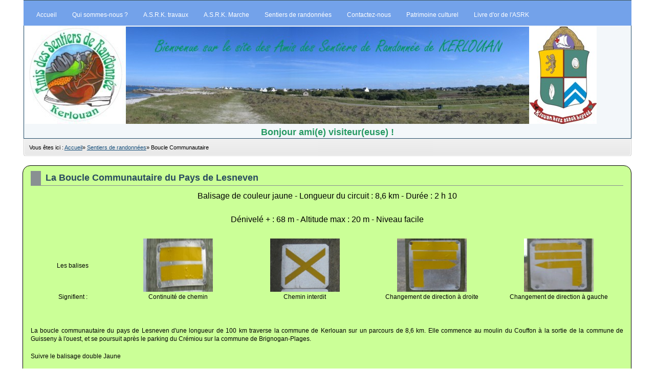

--- FILE ---
content_type: text/html; charset=utf-8
request_url: http://www.randokerlouan.fr/randokerlouan/sentiers-de-randonnees/boucle-communautaire.html
body_size: 6146
content:
<!DOCTYPE html>
<html xmlns="http://www.w3.org/1999/xhtml" xml:lang="fr" lang="fr">

<head>
    <title>randokerlouan - La Boucle Communautaire du Pays de Lesneven</title>


 
<base href="http://www.randokerlouan.fr/randokerlouan/" />
<meta name="Generator" content="CMS Made Simple - Copyright (C) 2004-10 Ted Kulp. All rights reserved." />
<meta http-equiv="Content-Type" content="text/html; charset=utf-8" />
<meta name="Identifier-URL" content="randokerlouan.fr" />
<meta name="Author" lang="fr" content="Les Amis des sentiers de randonnées de Kerlouan" />
<meta name="Reply-to" content="webmaster@randokerlouan.fr" />
<meta name="Copyright" content="" />
<meta name="Description" lang="fr" content="Les amis des sentiers de randonnées de Kerlouan vous invitent à découvrir leur association et les circuits de randonnées qu'ils ont créés, balisés et qu'ils entretiennent. Sur la cote des légendes, au coeur du pays Pagan, Kerlouan dispose de 13.5 km de côtes parcourues par le GR34, sentier côtier, 
Kerlouan est  traversé par 5 circuits balisés et une partie de la boucle communautaire de la communauté de communes du pays de Lesneven côtes des légendes. Kerlouan allie son patrimoine maritime et son patrimoine rural pour vous faire aimer la Bretagne et le Finistère nord. Tous les randonneurs trouveront sur notre site internet les cartes des circuits, les données GPS et les informations utiles pour découvrir les richesses de notre terroir. Nos circuits sont ouverts aux randonnées pédestres. Nous accueillons également les randonnées VTT et randonnées equestres sauf sur le cordons litoral" />
<meta name="Keywords" lang="fr" content="sentiers de randonnées, circuits de randonnées, rando, côte des légendes, pays Pagan, Kerlouan, Meneham,  Gr34, sentier côtier, pays de Lesneven, Bretagne, Finistère, patrimoine, carte des circuits, données GPS, randonnées pédestres, randonnées VTT, randonnées équestres, terroir" />
<meta name="category" content="realWorld" />
<meta name="revisit-after" content="15 days" />
<meta name="Expires" content="never" />
<meta name="date-creation-yyyymmdd" content="20110507" />
<meta name="date-revision-yyyymmdd" content="20110507" />
 
<meta name="robots" content="index, follow" />


<script type="text/javascript" src="scripts/google-1-5-jquery.min.js" ></script >
<script type="text/javascript" src="modules/JQueryTools/lib/cluetip.lib/jquery.cluetip.js"></script>
<script type="text/javascript" src="modules/JQueryTools/lib/cluetip.lib/jquery.compat.cluetip.js"></script>
<script type="text/javascript" src="modules/JQueryTools/lib/fancybox.lib/jquery.fancybox.pack.js"></script>
<!-- feuille de style -->
<link rel="stylesheet" type="text/css" href="modules/JQueryTools/lib/cluetip.lib/jquery.compat.cluetip.css" media="screen" />
<link rel="stylesheet" type="text/css" href="modules/JQueryTools/lib/jquery.fancybox-131/jquery.fancybox-1.3.1.css" media="screen" />
<script type="text/javascript">
jQuery(document).ready(function($)
    {
$('a.title').cluetip({splitTitle: '|'});
$('img.title').cluetip({splitTitle: '|'});
});
</script>



 <link rel="stylesheet" type="text/css" href="http://www.randokerlouan.fr/randokerlouan/tmp/cache/stylesheet_combined_06ac24195884225d476188866e206700.css" media="screen" />
<link rel="stylesheet" type="text/css" href="http://www.randokerlouan.fr/randokerlouan/tmp/cache/stylesheet_combined_7474a488db79d18efa1e11f0d94f7a99.css" />



<link rel="start" title="page d&#39;accueil principale de l&#39;association des amis des sentiers de randonnée de kerlouan. Carte principale des sentiers, charte du randonneur, lien vers le site de Meneham." href="http://www.randokerlouan.fr/randokerlouan/" />
<link rel="prev" title="Le GR 34 -Le Sentier Côtier " href="http://www.randokerlouan.fr/randokerlouan/sentiers-de-randonnees/gr-34-sentier-cotier.html" />
<link rel="next" title="Téléchargement des cartes des sentiers balisés" href="http://www.randokerlouan.fr/randokerlouan/sentiers-de-randonnees/telechargement.html" />




 
<script>
<!--
//pass min and max - measured against window width
function P7_MinMaxW(a,b){
var nw="auto",w=document.documentElement.clientWidth;
if(w>=b){nw=b+"px";}if(w<=a){nw=a+"px";}return nw;
}
//-->
</script>
    <!--[if lte IE 6]>
    <style type="text/css">
    #pagewrapper {width:expression(P7_MinMaxW(720,950));}
    #container {height: 1%;}
    </style>
    <![endif]-->
   


    <!--[if lte IE 6]>
    <script src="uploads/asrk01presse/CSSMenu.js"></script>
    <![endif]--> 

  </head><body>
    <div id="pagewrapper">


      <ul class="accessibility">
        <li><a href="http://www.randokerlouan.fr/randokerlouan/sentiers-de-randonnees/boucle-communautaire.html#menu_vert" title="Skip to navigation" accesskey="n">Skip to navigation</a></li>
        <li><a href="http://www.randokerlouan.fr/randokerlouan/sentiers-de-randonnees/boucle-communautaire.html#main" title="Skip to content" accesskey="s">Skip to content</a></li>
      </ul>


      <hr class="accessibility" />



      <div id="menu_vert">

          <h2 class="accessibility">Navigation</h2>
          
                        





<div id="menuwrapper">
  <ul id="primary-nav">
      
        
    
    

    

                        
    
          
      <li class=" menuparent">
        <a class=" menuparent" href="http://www.randokerlouan.fr/randokerlouan/"><span>Accueil</span></a>
                  <ul class="unli">
      
        
    
    

    

        
    
          
      <li class="">
        <a class="" href="http://www.randokerlouan.fr/randokerlouan/accueil/error404.html"><span>Venir à Kerlouan</span></a>
              </li>
      
      <li class="separator once" style="list-style-type: none;">&nbsp;</li>
  </ul>

              </li>
          
        
    
    

    

                        
    
          
      <li class=" menuparent">
        <a class=" menuparent" href="http://www.randokerlouan.fr/randokerlouan/qui-sommes-nous.html"><span>Qui sommes-nous ?</span></a>
                  <ul class="unli">
      
        
    
    

    

        
    
          
      <li class="">
        <a class="" href="http://www.randokerlouan.fr/randokerlouan/qui-sommes-nous/revue-de-presse.html"><span>Revue de presse</span></a>
              </li>
          
        
    
    

    

        
    
          
      <li class="">
        <a class="" href="http://www.randokerlouan.fr/randokerlouan/qui-sommes-nous/les-statuts.html"><span>Les Statuts</span></a>
              </li>
          
        
    
    

    

        
    
          
      <li class="">
        <a class="" href="http://www.randokerlouan.fr/randokerlouan/qui-sommes-nous/le-reglement-interieur.html"><span>Le réglement intérieur</span></a>
              </li>
      
      <li class="separator once" style="list-style-type: none;">&nbsp;</li>
  </ul>

              </li>
          
        
    
    

    

                        
    
          
      <li class=" menuparent">
        <a class=" menuparent" href="http://www.randokerlouan.fr/randokerlouan/l-association.html"><span>A.S.R.K.  travaux</span></a>
                  <ul class="unli">
      
        
    
    

    

                        
    
          
      <li class=" menuparent">
        <a class=" menuparent" href="http://www.randokerlouan.fr/randokerlouan/l-association/travail-sur-le-terrain.html"><span>Nos missions</span></a>
                  <ul class="unli">
      
        
    
    

    

        
    
          
      <li class="">
        <a class="" href="http://www.randokerlouan.fr/randokerlouan/l-association/travail-sur-le-terrain/les-chemins-oublies.html"><span>Les chemins oubliés</span></a>
              </li>
          
        
    
    

    

        
    
          
      <li class="">
        <a class="" href="http://www.randokerlouan.fr/randokerlouan/l-association/travail-sur-le-terrain/le-balisage.html"><span>Le balisage</span></a>
              </li>
          
        
    
    

    

        
    
          
      <li class="">
        <a class="" href="http://www.randokerlouan.fr/randokerlouan/l-association/travail-sur-le-terrain/l-entretien-des-sentiers.html"><span>L&#39;entretien des sentiers</span></a>
              </li>
          
        
    
    

    

        
    
          
      <li class="">
        <a class="" href="http://www.randokerlouan.fr/randokerlouan/l-association/travail-sur-le-terrain/patrimoine-et-environnement.html"><span>Restauration du patrimoine</span></a>
              </li>
          
        
    
    

    

                        
    
          
      <li class=" menuparent">
        <a class=" menuparent" href="http://www.randokerlouan.fr/randokerlouan/l-association/travail-sur-le-terrain/travaux-exceptionnels.html"><span>Travaux exceptionnels</span></a>
                  <ul class="unli">
      
        
    
    

    

        
    
          
      <li class="">
        <a class="" href="http://www.randokerlouan.fr/randokerlouan/l-association/travail-sur-le-terrain/travaux-exceptionnels/goas-an-divezh.html"><span>Goas an Divezh</span></a>
              </li>
          
        
    
    

    

        
    
          
      <li class="">
        <a class="" href="http://www.randokerlouan.fr/randokerlouan/l-association/travail-sur-le-terrain/travaux-exceptionnels/barrieres-st-sauveur.html"><span>Barrières de St Sauveur</span></a>
              </li>
          
        
    
    

    

        
    
          
      <li class="">
        <a class="" href="http://www.randokerlouan.fr/randokerlouan/l-association/travail-sur-le-terrain/travaux-exceptionnels/rocher-memenhar.html"><span>Rocher de Men Menac&#39;h</span></a>
              </li>
          
        
    
    

    

        
    
          
      <li class="">
        <a class="" href="http://www.randokerlouan.fr/randokerlouan/l-association/travail-sur-le-terrain/travaux-exceptionnels/lavoir-du-cleusmeur.html"><span>Lavoir du Cleusmeur</span></a>
              </li>
          
        
    
    

    

        
    
          
      <li class="">
        <a class="" href="http://www.randokerlouan.fr/randokerlouan/l-association/travail-sur-le-terrain/travaux-exceptionnels/tempête-ciarán.html"><span>Tempête Ciarán</span></a>
              </li>
      
      <li class="separator once" style="list-style-type: none;">&nbsp;</li>
  </ul>

              </li>
      
      <li class="separator once" style="list-style-type: none;">&nbsp;</li>
  </ul>

              </li>
          
        
    
    

    

        
    
          
      <li class="">
        <a class="" href="http://www.randokerlouan.fr/randokerlouan/l-association/les-moyens-logistique.html"><span>Les moyens logistiques</span></a>
              </li>
      
      <li class="separator once" style="list-style-type: none;">&nbsp;</li>
  </ul>

              </li>
          
        
    
    

    

                        
    
          
      <li class=" menuparent">
        <a class=" menuparent" href="http://www.randokerlouan.fr/randokerlouan/a-s-r-k-section-marche.html"><span>A.S.R.K. Marche</span></a>
                  <ul class="unli">
      
        
    
    

    

        
    
          
      <li class="">
        <a class="" href="http://www.randokerlouan.fr/randokerlouan/a-s-r-k-section-marche/agenda-marcheurs.html"><span>Programme randos</span></a>
              </li>
          
        
    
    

    

        
    
          
      <li class="">
        <a class="" href="http://www.randokerlouan.fr/randokerlouan/a-s-r-k-section-marche/mrfe.html"><span>Randonnées de fin d&#39;été</span></a>
              </li>
          
        
    
    

    

        
    
          
      <li class="">
        <a class="" href="http://www.randokerlouan.fr/randokerlouan/a-s-r-k-section-marche/randonnées-à-la-journée.html"><span>Randonnées à la journée</span></a>
              </li>
      
      <li class="separator once" style="list-style-type: none;">&nbsp;</li>
  </ul>

              </li>
          
        
    
    

    

          
                                    
    
          
      <li class=" parent menuparent">
        <a class=" parent menuparent" href="http://www.randokerlouan.fr/randokerlouan/sentiers-de-randonnees.html"><span>Sentiers de randonnées</span></a>
                  <ul class="unli">
      
        
    
    

    

        
    
          
      <li class="">
        <a class="" href="http://www.randokerlouan.fr/randokerlouan/sentiers-de-randonnees/entre-terre-et-mer.html"><span>Entre Terre et Mer</span></a>
              </li>
          
        
    
    

    

        
    
          
      <li class="">
        <a class="" href="http://www.randokerlouan.fr/randokerlouan/sentiers-de-randonnees/a-dreuz.html"><span>A Dreuz</span></a>
              </li>
          
        
    
    

    

        
    
          
      <li class="">
        <a class="" href="http://www.randokerlouan.fr/randokerlouan/sentiers-de-randonnees/saint-sauveur.html"><span>Saint Sauveur</span></a>
              </li>
          
        
    
    

    

        
    
          
      <li class="">
        <a class="" href="http://www.randokerlouan.fr/randokerlouan/sentiers-de-randonnees/neiz-vran.html"><span>Neiz Vran</span></a>
              </li>
          
        
    
    

    

        
    
          
      <li class="">
        <a class="" href="http://www.randokerlouan.fr/randokerlouan/sentiers-de-randonnees/tro-parrez-kerlouan.html"><span>Boucle Kerlouanaise</span></a>
              </li>
          
        
    
    

    

        
    
          
      <li class="">
        <a class="" href="http://www.randokerlouan.fr/randokerlouan/sentiers-de-randonnees/liaisons-entre-sentiers.html"><span>Liaisons entre sentiers</span></a>
              </li>
          
        
    
    

    

        
    
          
      <li class="">
        <a class="" href="http://www.randokerlouan.fr/randokerlouan/sentiers-de-randonnees/gr-34-sentier-cotier.html"><span>GR 34 - Sentier Côtier</span></a>
              </li>
          
        
    
    

    

          
                    
    
          
      <li class=" menuactive">
        <a class=" menuactive" href="http://www.randokerlouan.fr/randokerlouan/sentiers-de-randonnees/boucle-communautaire.html"><span>Boucle Communautaire</span></a>
              </li>
          
        
    
    

    

        
    
          
      <li class="">
        <a class="" href="http://www.randokerlouan.fr/randokerlouan/sentiers-de-randonnees/telechargement.html"><span>Téléchargement</span></a>
              </li>
      
      <li class="separator once" style="list-style-type: none;">&nbsp;</li>
  </ul>

              </li>
          
        
    
    

    

                        
    
          
      <li class=" menuparent">
        <a class=" menuparent" href="http://www.randokerlouan.fr/randokerlouan/conatctez-nous.html"><span>Contactez-nous</span></a>
                  <ul class="unli">
      
        
    
    

    

        
    
          
      <li class="">
        <a class="" href="http://www.randokerlouan.fr/randokerlouan/conatctez-nous/contacter-le-webmaster.html"><span>Contacter le Webmaster</span></a>
              </li>
          
        
    
    

    

        
    
          
      <li class="">
        <a class="" href="http://www.randokerlouan.fr/randokerlouan/conatctez-nous/plan-du-site.html"><span>Plan du site</span></a>
              </li>
          
        
    
    

    

        
    
          
      <li class="">
        <a class="" href="http://www.randokerlouan.fr/randokerlouan/conatctez-nous/liens-utiles.html"><span>Liens utiles</span></a>
              </li>
          
        
    
    

    

        
    
          
      <li class="">
        <a class="" href="http://www.randokerlouan.fr/randokerlouan/conatctez-nous/mentions-legales.html"><span>Mentions légales</span></a>
              </li>
      
      <li class="separator once" style="list-style-type: none;">&nbsp;</li>
  </ul>

              </li>
          
        
    
    

    

                        
    
          
      <li class=" menuparent">
        <a class=" menuparent" href="http://www.randokerlouan.fr/randokerlouan/patrimoine-culturel.html"><span>Patrimoine culturel</span></a>
                  <ul class="unli">
      
        
    
    

    

                        
    
          
      <li class=" menuparent">
        <a class=" menuparent" href="http://www.randokerlouan.fr/randokerlouan/patrimoine-culturel/rochers-remarquables.html"><span>Rochers remarquables</span></a>
                  <ul class="unli">
      
        
    
    

    

        
    
          
      <li class="">
        <a class="" href="http://www.randokerlouan.fr/randokerlouan/patrimoine-culturel/rochers-remarquables/arc-de-triomphe.html"><span>Arc de triomphe</span></a>
              </li>
          
        
    
    

    

        
    
          
      <li class="">
        <a class="" href="http://www.randokerlouan.fr/randokerlouan/patrimoine-culturel/rochers-remarquables/men-gaolou.html"><span>Men Gaolou</span></a>
              </li>
          
        
    
    

    

        
    
          
      <li class="">
        <a class="" href="http://www.randokerlouan.fr/randokerlouan/patrimoine-culturel/rochers-remarquables/roc-h-ar-conq.html"><span>Roc&#39;h ar Cong</span></a>
              </li>
      
      <li class="separator once" style="list-style-type: none;">&nbsp;</li>
  </ul>

              </li>
          
        
    
    

    

                        
    
          
      <li class=" menuparent">
        <a class=" menuparent" href="http://www.randokerlouan.fr/randokerlouan/patrimoine-culturel/croix-et-calvaires.html"><span>Croix et calvaires</span></a>
                  <ul class="unli">
      
        
    
    

    

        
    
          
      <li class="">
        <a class="" href="http://www.randokerlouan.fr/randokerlouan/patrimoine-culturel/croix-et-calvaires/croix-calvaires-sentiers.html"><span>Croix de nos sentiers</span></a>
              </li>
      
      <li class="separator once" style="list-style-type: none;">&nbsp;</li>
  </ul>

              </li>
          
        
    
    

    

                        
    
          
      <li class=" menuparent">
        <a class=" menuparent" href="http://www.randokerlouan.fr/randokerlouan/patrimoine-culturel/chapelles.html"><span>Chapelles</span></a>
                  <ul class="unli">
      
        
    
    

    

        
    
          
      <li class="">
        <a class="" href="http://www.randokerlouan.fr/randokerlouan/patrimoine-culturel/chapelles/eglise-saint-brevalaire.html"><span>Eglise St  Brevalaire</span></a>
              </li>
          
        
    
    

    

        
    
          
      <li class="">
        <a class="" href="http://www.randokerlouan.fr/randokerlouan/patrimoine-culturel/chapelles/chapelle-st-egarec.html"><span>Chapelle St Egarec</span></a>
              </li>
          
        
    
    

    

        
    
          
      <li class="">
        <a class="" href="http://www.randokerlouan.fr/randokerlouan/patrimoine-culturel/chapelles/chapelle-du-croazou.html"><span>Chapelle du Croazou</span></a>
              </li>
          
        
    
    

    

        
    
          
      <li class="">
        <a class="" href="http://www.randokerlouan.fr/randokerlouan/patrimoine-culturel/chapelles/chapelle-sainte-anne.html"><span>Chapelle Sainte Anne</span></a>
              </li>
          
        
    
    

    

        
    
          
      <li class="">
        <a class="" href="http://www.randokerlouan.fr/randokerlouan/patrimoine-culturel/chapelles/chapelle-saint-gwenal.html"><span>Chapelle Saint Gwenal</span></a>
              </li>
      
      <li class="separator once" style="list-style-type: none;">&nbsp;</li>
  </ul>

              </li>
          
        
    
    

    

                        
    
          
      <li class=" menuparent">
        <a class=" menuparent" href="http://www.randokerlouan.fr/randokerlouan/patrimoine-culturel/fontaines-et-lavoirs.html"><span>Fontaines et lavoirs</span></a>
                  <ul class="unli">
      
        
    
    

    

        
    
          
      <li class="">
        <a class="" href="http://www.randokerlouan.fr/randokerlouan/patrimoine-culturel/fontaines-et-lavoirs/fontaine-de-kervizouarn.html"><span>Fontaine de Kervizouarn</span></a>
              </li>
          
        
    
    

    

        
    
          
      <li class="">
        <a class="" href="http://www.randokerlouan.fr/randokerlouan/patrimoine-culturel/fontaines-et-lavoirs/fontaine-pen-ar-pont.html"><span>Fontaine Pen ar Pont</span></a>
              </li>
          
        
    
    

    

        
    
          
      <li class="">
        <a class="" href="http://www.randokerlouan.fr/randokerlouan/patrimoine-culturel/fontaines-et-lavoirs/lavoir-de-keriot.html"><span>Lavoir de Keriot</span></a>
              </li>
      
      <li class="separator once" style="list-style-type: none;">&nbsp;</li>
  </ul>

              </li>
          
        
    
    

    

                        
    
          
      <li class=" menuparent">
        <a class=" menuparent" href="http://www.randokerlouan.fr/randokerlouan/patrimoine-culturel/sites-particuliers.html"><span>Sites particuliers</span></a>
                  <ul class="unli">
      
        
    
    

    

                        
    
          
      <li class=" menuparent">
        <a class=" menuparent" href="http://www.randokerlouan.fr/randokerlouan/patrimoine-culturel/sites-particuliers/fours-a-goemon.html"><span>Fours à goémon</span></a>
                  <ul class="unli">
      
        
    
    

    

        
    
          
      <li class="">
        <a class="" href="http://www.randokerlouan.fr/randokerlouan/patrimoine-culturel/sites-particuliers/fours-a-goemon/les-goemoniers.html"><span>Les goémoniers</span></a>
              </li>
      
      <li class="separator once" style="list-style-type: none;">&nbsp;</li>
  </ul>

              </li>
          
        
    
    

    

        
    
          
      <li class="">
        <a class="" href="http://www.randokerlouan.fr/randokerlouan/patrimoine-culturel/sites-particuliers/village-de-meneham.html"><span>Village de Meneham</span></a>
              </li>
          
        
    
    

    

        
    
          
      <li class="">
        <a class="" href="http://www.randokerlouan.fr/randokerlouan/patrimoine-culturel/sites-particuliers/hameau-de-saint-sauveur.html"><span>Hameau de Saint sauveur</span></a>
              </li>
          
        
    
    

    

        
    
          
      <li class="">
        <a class="" href="http://www.randokerlouan.fr/randokerlouan/patrimoine-culturel/sites-particuliers/manoir-de-kerivoas.html"><span>Manoir de Kerivoas</span></a>
              </li>
          
        
    
    

    

        
    
          
      <li class="">
        <a class="" href="http://www.randokerlouan.fr/randokerlouan/patrimoine-culturel/sites-particuliers/la-digue.html"><span>La Digue</span></a>
              </li>
          
        
    
    

    

        
    
          
      <li class="">
        <a class="" href="http://www.randokerlouan.fr/randokerlouan/patrimoine-culturel/sites-particuliers/anse-de-tresseny.html"><span>Anse de Tresseny</span></a>
              </li>
      
      <li class="separator once" style="list-style-type: none;">&nbsp;</li>
  </ul>

              </li>
      
      <li class="separator once" style="list-style-type: none;">&nbsp;</li>
  </ul>

              </li>
          
        
    
    

    

        
    
          
      <li class="">
        <a class="" href="http://www.randokerlouan.fr/randokerlouan/livre-d-or-de-l-asrk.html"><span>Livre d&#39;or de l&#39;ASRK</span></a>
              </li>
      
  </ul>

  <div class="clearb"></div>
</div>

                    <hr class="accessibility" />
      </div>



      <div id="header">
        <table>
        <tr>
        <td nowrap="nowrap"><a href="accueil"><img src="uploads/images/icones/logoasso.jpg" alt="logo" title="logo" /><code><script type="text/javascript" language="javascript">
<!--
/***************************************
 Alberto Benati <alby> http://www.xme.it
 Porting on CMSMS
****************************************/
var j69701b37c746a=0;
var rotImg69701b37c746a=new Array();
if (document.images){
rotImg69701b37c746a[0]=new Image();
rotImg69701b37c746a[0].src="uploads/images/Bandeau/chateau-o-04.jpg";
rotImg69701b37c746a[1]=new Image();
rotImg69701b37c746a[1].src="uploads/images/Bandeau/chateau-o-05.jpg";
rotImg69701b37c746a[2]=new Image();
rotImg69701b37c746a[2].src="uploads/images/Bandeau/chateau-o-02.jpg";
rotImg69701b37c746a[3]=new Image();
rotImg69701b37c746a[3].src="uploads/images/Bandeau/nature.jpg";
rotImg69701b37c746a[4]=new Image();
rotImg69701b37c746a[4].src="uploads/images/Bandeau/sunet01.jpg";
rotImg69701b37c746a[5]=new Image();
rotImg69701b37c746a[5].src="uploads/images/Bandeau/chateau-o-06.jpg";
rotImg69701b37c746a[6]=new Image();
rotImg69701b37c746a[6].src="uploads/images/Bandeau/mer_agitee-2.jpg";
rotImg69701b37c746a[7]=new Image();
rotImg69701b37c746a[7].src="uploads/images/Bandeau/serresfraise.jpg";
rotImg69701b37c746a[8]=new Image();
rotImg69701b37c746a[8].src="uploads/images/Bandeau/panoram-01.jpg";
rotImg69701b37c746a[9]=new Image();
rotImg69701b37c746a[9].src="uploads/images/Bandeau/mer_agitee-1.jpg";
rotImg69701b37c746a[10]=new Image();
rotImg69701b37c746a[10].src="uploads/images/Bandeau/sunet02.jpg";
rotImg69701b37c746a[11]=new Image();
rotImg69701b37c746a[11].src="uploads/images/Bandeau/NeizVran2.jpg";
rotImg69701b37c746a[12]=new Image();
rotImg69701b37c746a[12].src="uploads/images/Bandeau/neige01.jpg";
rotImg69701b37c746a[13]=new Image();
rotImg69701b37c746a[13].src="uploads/images/Bandeau/sunet03.jpg";
rotImg69701b37c746a[14]=new Image();
rotImg69701b37c746a[14].src="uploads/images/Bandeau/hellico.jpg";
rotImg69701b37c746a[15]=new Image();
rotImg69701b37c746a[15].src="uploads/images/Bandeau/neige03.jpg";
rotImg69701b37c746a[16]=new Image();
rotImg69701b37c746a[16].src="uploads/images/Bandeau/neige02.jpg";
rotImg69701b37c746a[17]=new Image();
rotImg69701b37c746a[17].src="uploads/images/Bandeau/chateau-o-01.jpg";
rotImg69701b37c746a[18]=new Image();
rotImg69701b37c746a[18].src="uploads/images/Bandeau/chateau-o-03.jpg";
rotImg69701b37c746a[19]=new Image();
rotImg69701b37c746a[19].src="uploads/images/Bandeau/Neizvran1.jpg";
}
function rotator69701b37c746a() {
	if (document.all){
		document.images.rot_img69701b37c746a.style.filter="blendTrans(duration=2)";
		document.images.rot_img69701b37c746a.filters.blendTrans.Apply();
	}
	document.images.rot_img69701b37c746a.src=rotImg69701b37c746a[j69701b37c746a].src;
	if (document.all)
		document.images.rot_img69701b37c746a.filters.blendTrans.Play();

	if (j69701b37c746a<(20-1))
		j69701b37c746a=j69701b37c746a+1;
	else
		j69701b37c746a=0;

	rotTimer69701b37c746a = setTimeout('rotator69701b37c746a()',8000);
}
//-->
</script><img src="uploads/images/Bandeau/chateau-o-04.jpg"  id="rot_img69701b37c746a" name="rot_img69701b37c746a" alt="" title="" width="788" height="190" /><script type="text/javascript" language="javascript">rotator69701b37c746a();</script></code><img src="uploads/Logos/Blason/Blason-Kerlouan-logo.jpg" alt="Blason" title="Blason" /></a></td>
         </tr>
         </table>

          <div id="nomsite">
          <h2 class="headcenter">
                              Bonjour ami(e) visiteur(euse) !
                        
          </h2>
          </div>

         <h1><a href="http://www.randokerlouan.fr/randokerlouan/" title="page d&#39;accueil principale de l&#39;association des amis des sentiers de randonnée de kerlouan. Carte principale des sentiers, charte du randonneur, lien vers le site de Meneham." >randokerlouan</a></h1>       
         <hr class="accessibility" />
      </div>




      <div id="search">
          <!-- Search is not a plugin module -->
 
      </div>



      <div class="crbk">


        <div class="breadcrumbs">
          
<div class="breadcrumb">Vous êtes ici&nbsp;:&nbsp;<span class="breadcrumb"><a href="http://www.randokerlouan.fr/randokerlouan/" title="Accueil">Accueil</a></span>&raquo;&nbsp;<span class="breadcrumb"><a href="http://www.randokerlouan.fr/randokerlouan/sentiers-de-randonnees.html" title="Sentiers de randonnées">Sentiers de randonnées</a></span>&raquo;&nbsp;<span class="breadcrumb current">Boucle Communautaire</span></div>
          <hr class="accessibility" />
        </div>
       </div>


          <div id="accueil">
                
                                    
                            </div>



      <div id="content">

        <div class="back1">
              <div id="main">
                <h2>La Boucle Communautaire du Pays de Lesneven</h2>
                <p class="Hpsentier">Balisage de couleur jaune - Longueur du circuit : 8,6 km - Dur&eacute;e : 2 h 10</p>
<p class="Hpsentier">D&eacute;nivel&eacute; + : 68 m - Altitude max : 20 m - Niveau facile</p>
<table>
<tbody>
<tr>
<td class="balise">Les balises</td>
<td class="balise"><img class="title" title="Continuit&eacute; de chemin|Vous &ecirc;tes dans la bonne direction" src="uploads/images/Balisage/balises/Bal-Bcom-cc.jpg" alt="" width="136" height="104" /></td>
<td class="balise"><img class="title" title="Mauvaise direction|Vous quittez le sentier. Faites demi tour pour retrouver le balisage du sentier" src="uploads/images/Balisage/balises/Bal-Bcom-ci.jpg" alt="" width="136" height="104" /></td>
<td class="balise"><img class="title" title="Changement de direction &agrave; droite|Le sentier tourne &agrave; droite &agrave; la prochaine intersection" src="uploads/images/Balisage/balises/Bal-Bcom-cgtdd.jpg" alt="" width="136" height="104" /></td>
<td class="balise"><img class="title" title="Changement de direction &agrave; gauche|Le sentier tourne &agrave; gauche &agrave; la prochaine intersection" src="uploads/images/Balisage/balises/Bal-Bcom-cgtdg.jpg" alt="" width="136" height="104" /></td>
</tr>
<tr>
<td class="balise">Signifient :</td>
<td class="balise">Continuit&eacute; de chemin</td>
<td class="balise">Chemin interdit</td>
<td class="balise">Changement de direction &agrave; droite</td>
<td class="balise">Changement de direction &agrave; gauche</td>
</tr>
</tbody>
</table>
<p><br /><br /></p>
<p>La boucle communautaire du pays de Lesneven d'une longueur de 100 km traverse la commune de Kerlouan sur un parcours de 8,6 km. Elle commence au moulin du Couffon &agrave; la sortie de la commune de Guisseny &agrave; l'ouest, et se poursuit apr&egrave;s le parking du Cr&eacute;miou sur la commune de Brignogan-Plages.</p>
<p>Suivre le balisage double Jaune</p>
<p>Les points remarquables de la boucle communautaire sur la commune de Kerlouan sont rep&eacute;r&eacute;s par des num&eacute;ros sur la carte, qui renvoient &agrave; des descriptifs &agrave; la page suivante. <a class="title" title="Cilquer sur ce lien |pour ouvrir la page des points remarquable dans un nouvel onglet.| Attention &agrave; bien fermer ce nouvel onglet apr&egrave;s consultation de la page" href="?page_appelante=boucle-communautaire" target="_blank" rel="noopener">Cliquer ici pour ouvrir cette page dans un nouvel onglet</a>.</p>
<p><strong>Attention :</strong> la d&eacute;viation VTT et chevaux &agrave; Mezavel n'est pas encore balis&eacute;e mais cela ne devrait pas tarder.</p>
<p><a class="title" title="T&eacute;l&eacute;charger AcrobatReader|Cliquer sur cette image pour acc&eacute;der au site de t&eacute;l&eacute;chargement du logiciel" href="http://get.adobe.com/fr/reader/" target="_blank" rel="noopener"><img style="float: right; margin-left: 5px; margin-right: 25px;" title="" src="uploads/images/getacrobat.gif" alt="" width="88" height="31" /></a><strong>Cliquer sur la carte pour t&eacute;l&eacute;charger un fichier imprimable de la carte de la Boucle Communautaire sur la commune de Kerlouan avec ses points remarquables au format A4.</strong> Ce fichier est au format PdF et n&eacute;cessite le logiciel "Acrobat Reader" que vous pouvez t&eacute;l&eacute;charger en cliquant sur l'ic&ocirc;ne &agrave; droite. Vous pouvez &eacute;galement t&eacute;l&eacute;charger un fichier des donn&eacute;es GPS de ce sentier sur la page : <a class="title" title="Cliquer sur ce lien| Pour acc&eacute;der &agrave; la page de t&eacute;l&eacute;chargement des cartes et des donn&eacute;es GPS de nos sentiers" href="http://www.randokerlouan.fr/randokerlouan/sentiers-de-randonnees/telechargement.html?page_appelante=boucle-communautaire">T&eacute;l&eacute;chargement</a>.</p>
<p style="text-align: center;"><a class="title" title="Cliquer sur la carte|pour t&eacute;l&eacute;charger un fichier imprimable de la carte et des points remarquables au format A4" href="uploads/Circuits/BoucleCommunautaire.pdf" target="_blank" rel="noopener" name="Bic_2012"><img title="" src="uploads/images/Cartes/Boucle Communautaire.jpg" alt="" width="719" height="673" /></a></p>                <br /><br />



                <div class="right49">
					<p><a href="http://www.randokerlouan.fr/randokerlouan/sentiers-de-randonnees/boucle-communautaire.html#main">^ Top</a></p>
				</div>
				<div class="left49">
 
				<p>
                                                                                                          					 
													                                                                    						  		       Page précédente :   <a href="http://www.randokerlouan.fr/randokerlouan/sentiers-de-randonnees/gr-34-sentier-cotier.html" title="Le GR 34 -Le Sentier Côtier " >Le GR 34 -Le Sentier Côtier </a>
                                                                 													 					                                                                                                                           
					<br />
					
					<br />

                                                                        					 
													                                                                                               Page suivante :   <a href="http://www.randokerlouan.fr/randokerlouan/sentiers-de-randonnees/telechargement.html" title="Téléchargement des cartes des sentiers balisés" >Téléchargement des cartes des sentiers balisés</a>
							                                                        												                                                                                      				</p>
				</div>


                <hr class="accessibility" />
                <div class="clear"></div>
              </div>
        </div>


      </div>



      <div class="footback">

          <div id="footer">
          <p>Ce site a été réalisé avec  <a href="http://www.cmsmadesimple.org">CMS Made Simple</a> logiciel libre sous licence GNU/GPL<br />© Copyright 2004-2026</p>
           </div>
          <div class="clear"></div>
      </div>


    </div>


  </body>
</html>

--- FILE ---
content_type: text/css
request_url: http://www.randokerlouan.fr/randokerlouan/tmp/cache/stylesheet_combined_06ac24195884225d476188866e206700.css
body_size: 8199
content:
/* cmsms stylesheet: asrk02_Layout Ld-c2 modified: 11/04/2018 11:58:01 */
/* browsers interpret margin and padding a little differently, we'll remove all default padding and margins and set them later on */
* {
	margin: 0;
	padding: 0;
}
/*Set initial font styles*/
body {
	text-align: left;
	font-family: Verdana, Geneva, Arial, Helvetica, sans-serif;
	font-size: 75.01%;
	line-height: 1em;
}
/*set font size for all divs, this overrides some body rules*/
div {
	font-size: 1em;
}
/*if img is inside "a" it would have borders, we don't want that*/
img {
	border: 0;
}
/*default link styles*/
/* set all links to have underline and bluish color */
a, a:link a:active {
	text-decoration: underline;
/* css validation will give a warning if color is set without background color. this will explicitly tell this element to inherit bg colour from parent element */
	background-color: inherit;
	color: #18507C;
}
a:visited {
	text-decoration: underline;
	background-color: inherit;
	color: #18507C;
/* a different color can be used for visited links */
}
/* remove underline on hover and change color */
a:hover {
	text-decoration: none;
	background-color: inherit;
	color: #385C72;
}
/*****************basic layout *****************/
body {
	margin: 0;
	padding: 0;
/* default text color for entire site 333*/
	color: #333;
/* you can set your own image and background color here  */
	background: #ffffff  url(http://www.randokerlouan.fr/randokerlouan/uploads/asrk01presse/LogoAmSerOriggfphilig.jpg) no-repeat center center;
/* Couleur de fond de l'ensemble de l'écran (AG 10/05/2010)
	background: #dddddd;*/
}
div#pagewrapper {
/* min max width, IE wont understand these, so we will use java script magic in the <head> */
	max-width: 99em;
	min-width: 60em;
/* now that width is set this centers wrapper  4f4f4f*/
	margin: 0 auto;
	color: black;
}
/* header, we will hide h1 a text and replace it with an image, we assign a height for it so the image wont cut off */
div#header {
/* adjust according your image size */
	height: 220px;
	margin: 0;
	padding: 0;
	/* you can set your own image here, will go behind h1 a image  */
        background: #f3f7fa;
/* border just the bottom et les cotes*/
	border-bottom: 1px solid #224b67;
        border-left: 1px solid #224b67;
        border-right: 1px solid #224b67;
}
div#header h1 a {
/* this will make the "a" link a solid shape 
	display: block;*/
/* adjust according your image size 
	height: 220px;*/
/* this hides the text */
	text-indent: -999em;
/* old firefox would have shown underline for the link, this explicitly hides it */
	text-decoration: none;
}
div#header h1 {
	margin: 0;
	padding: 0;
/*these keep IE6 from pushing the header to more than the set size*/
	line-height: 0;
	font-size: 0;
/* this will keep IE6 from flickering on hover 
	background:url(http://www.randokerlouan.fr/randokerlouan/uploads/asrk01presse/Kerlouan_2-05.jpg) no-repeat left top;         
	background:url(http://www.randokerlouan.fr/randokerlouan/uploads/Logos/image{$num}.jpg) no-repeat left top;*/  
}
div#header div#nomsite h2 {
/* this is where the site name is */
	padding-top: 1px;
        text-align: center;
	line-height: 1.2em;
/* this keeps IE6 from not showing the whole text  valeur init 1.5*/
	font-size: 1 em;
/* keeps the size uniform  valeur init =35px 25px 0px 0px
	margin: 0px 25px 0px 0px;*/
/* adjust according your text size */
	color: #269962;
}
div.crbk {
/* sets all to 0 */
	margin: 0;
	padding: 0;
/* you can set your own image here */
	background:url(http://www.randokerlouan.fr/randokerlouan/uploads/asrk01presse/mainrtup.gif) no-repeat right bottom;
}
div.breadcrumbs {
/* CSS short hand rule first value is top then right, bottom and left */
	padding: 1em 0em 1em 1em;
/* its good to set font sizes to be relative, this way viewer can change his/her font size */
	font-size: 90%;
/* css shorthand rule will be opened to be "0px 0px 0px 0px" */
	margin: 0px;
/* you can set your own image here */
	background:url(http://www.randokerlouan.fr/randokerlouan/uploads/asrk01presse/mainleftup.gif) no-repeat left bottom;
}
div.breadcrumbs span.lastitem {
	font-weight: bold;
}
div#search {
/* position for the search box */
	float: right;
/* enough width for the search input box */
	width: 27em;
	text-align: right;
	padding: 0.5em 0 0.2em 0;
	margin: 0 1em;
}
/* a class for Submit button for the search input box */
input.search-button {
	border: none;
	height: 22px;
	width: 53px;
	margin-left: 5px;
	padding: 0px 2px 2px 0px;
/* makes the hover cursor show, you can set your own cursor here */
	cursor: pointer;
/* you can set your own image here */
	background:url(http://www.randokerlouan.fr/randokerlouan/uploads/asrk01presse/search.gif) no-repeat center center;
}
div#accueil {
margin: 1em 0em 1em 0em;
}
div#content {
/* some air above and under menu and content    */
	margin: 1.5em auto 2em 0;
	padding: 0px;
}

/* this gets all the outside calls that were used on the div#main before  */
div.back1 {
/* this will give room for sidebar to be on the left side, make sure this number is bigger than sidebar width */
/* Ajout d'une bordure autour du block main, modifier la couleur de la bordure ici (AG 10/05/2010)*/
        border-radius: 15px;
        border: 1px solid black;
/* Couleur de fond du block main, modifier la couleur ici */
        background-color: #CBFF97;
        float: right;
        width: 100%;
	margin: 0px 0px 20px;
}
/* this is an IE6 hack, you may see these through out the CSS */
* html div.back1 {
/* unlike other browser IE6 needs float:right and a width */
	float: right;
	width: 100%;
/* and we take this out or it will stop at the bottom  */
	margin-left: 0%;
/* and some air on the right */
	margin-right: 10px;
}
div#main {
/* this is the last inside div so we set the space inside it to keep all content away from the edges of images/box */
	width: auto;
	padding: 10px 15px;
}
.effacetout {
	height: 0;
	clear: both;
	width: 90%;
	visibility: hidden;
}
div.defilactu {
        width: 100%;
        height: auto;
        margin-top: 15px;
}
div.titreactu {
        float: left;
}
div.PointRemarquable {
       font-size: 1.3em;
       vertical-align: middle;
}
div.textePR {
       width: auto;
       height: 133px;
       margin-left: 140px;
       margin-right:280px;
}
img.Ptrepere {
        float: left;
        width: 133px;
        height: 106px;
}
img.Ptremarquable {
        float: right;
        width: 133px;
        height: 100px;
}
img.RubAsso {
        width: 80%;
}
img.RubAssoCentre {
        width: 60%;
}
img.CartRepBalis {
        float: right;
        margin-left: 5px;
        margin-right: 5px;
        margin-bottom: 20px;
        width: 18%;
}
div.CartBalisSentier {
        width: 75%;
}
img.RapBalis {
       display: block;
       margin-left: auto;
       margin-right: auto;
       margin-bottom: 20px;
       width: 50%;
}
img.TxExcep240x180 {
       width: 240px;
        height: 180px;
}
div.TablPat {
        width: 20%;
        text-align: center;
        float: left;
}
div#annonce {
	width: auto;
       height: auto;
       font-size:1em;
       color: #00430D;
       font-style: italic;
       font-weight:bold;
       line-height:12px;
        border-radius: 15px;
        border: 1px solid black;
       margin: 0.25em 2em 0.25em 0;
       padding: 0.5em 0.5em 0.5em 0.5em;
       background-color: #CBFF97;
}
div#revuenvpat {
	width: 65%;
       height: auto;
       font-size:1em;
       color: #00430D;
       font-style: italic;
       line-height:12px;
        border-radius: 15px;
        border: 1px solid black;
       margin: 0.25em 2em 0.25em 0;
       padding: 0.5em 0.5em 0.5em 0.5em;
       background-color: #CBFF97;
}
div#revuenvpat100 {
	width: 99%;
       height: auto;
       font-size:1em;
       color: #00430D;
       font-style: italic;
       line-height:12px;
        border-radius: 15px;
        border: 1px solid black;
       margin: 0.25em 2em 0.25em 0em;
       padding: 0.5em 0.5em 0.5em 0.5em;
       background-color: #CBFF97;
}
div#revuenvpat101 {
	width: 99%;
       height: auto;
       font-size:1em;
       color: #00430D;
       font-style: italic;
       line-height:12px;
        border-radius: 15px;
        border: 1px solid black;
       margin: 0.25em 2em 0.25em 0em;
       padding: 0.5em 0.5em 0.5em 0.5em;
       background-color: #CBFF97;
}
div#revuenvpat102 {
	width: 99%;
       height: auto;
       font-size:1em;
       color: #00430D;
       font-style: italic;
       line-height:12px;
        border-radius: 15px;
        border: 1px solid black;
       margin: 0.25em 2em 0.25em 0em;
       padding: 0.5em 0.5em 0.5em 0.5em;
       background-color: #CBFF97;
}
div#rem {
	float: left;
	width: 40%;
       height: auto;
       font-size:1.2em;
       font-weight: bold;
       color: #ff0000;
       font-style: italic;
       text-align: justify;
       line-height:18px;
        border-radius: 15px;
        border: 1px solid black;
       margin: 0.25em 2em 0.25em 0;
       padding: 0.5em 0.5em 0.5em 0.5em;
       background-color: #CBFF97;
} 
div#slideshow {
  position: relative; /* on positionne le conteneur */ 
  margin-left: auto; 
  margin-right: auto; 
  overflow: hidden;
  width: 600px; 
  height: 450px;
  text-align: left; 
}
div#slideshow2 {
  position: relative; /* on positionne le conteneur */ 
  margin-left: auto; 
  margin-right: auto; 
  overflow: hidden;
  width: 600px; 
  height: 450px;
  text-align: left; 
}
div#slideshow3 {
  position: relative; /* on positionne le conteneur */ 
  margin-left: auto; 
  margin-right: auto; 
  overflow: hidden;
  width: 600px; 
  height: 450px;
  text-align: left; 
}
div.droite {
    float: right;
    margin-right: 15px;
}
div.gauche {
     float: left;
     margin-left: 15px;
}
div.textecentre {
     width: 70%;
     margin-top: 20px;
     margin-left: 260px;
     padding-top: 40px;
}
div.txedroite {
     margin-left: 290px;
     margin-top: 20px;
}
div.txegauche {
     margin-right: 290px;
     margin-top: 20px;
}
div.titretxe {
     margin-top: 30px;
}
div.galiontxedroite {
     float: right;
     margin-right: 150px;
     margin-top: 100px;
}
div.txegauche {
     margin-right: 290px;
     margin-top: 20px;
}
div.galiontxegauche {
     float: left;
     margin-left: 90px;
     margin-top: 110px;
}
div.testcentre {
     margin-left: auto;
     margin-right: auto;
}
div.centrecarte {
     width: 70%;
     margin-left: auto;
     margin-right: auto;
}
div.presgalion {
    text-align: center;
    margin: 10px auto 40px auto;
}
div.espaceliste {
     margin-top: 50px;
     margin-bottom: 30px;
}
div.txelocaldroite {
     margin-top: 20px;
     padding: 8px 0px 15px 0px;
     text-align: center;
}
div.txepresentpart {
     margin: 10px 15px 40px 15px;
     text-align: justify;
}
td.balise {
     width: 1%;
     text-align: center;
}
div.footback {
/* keep footer below content and menu */
	clear: both;
	height: 60px;
	margin: 2em 0 0 0;
	padding: 0;
        background-color: #224b67;
}
div#footer {
/* this sets 10px on left to balance 10px right on last div */
	padding: 0px 0px 0px 10px;
/* color of text, the link color is set below */
	color: #FFFFFF;
}
div.leftfoot {
	float: left;
	width: 30%;
	margin-left: 20px
}
div#footer p {
/* sets different font size from default */
	font-size: 0.8em;
/* some air for footer */
	padding: 1.5em;
/* centered text */
	text-align: center;
	margin: 0;
}
div#footer p a {
/* footer link would be same color as default we want it same as footer text */
	color: #FFFFFF;
}

/********************CONTENT STYLING*********************/
/* HEADINGS */
div#content h1 {
/* font size for h1 */
	font-size: 2em;
	line-height: 1em;
	margin: 0;
}
div#content h2 {
	color: #294B5F;
/* font size for h2 the higher the h number the smaller the font size, most times */
	font-size: 1.5em;
	text-align: left;
/* some air around the text */
	padding-left: 0.5em;
	padding-bottom: 1px;
/* set borders around header */
	border-bottom: 1px solid #899092;
	border-left: 1.1em solid #899092;
/* a larder than h1 line height */
	line-height: 1.5em;
/* and some air under the border */
	margin: 0 0 0.5em 0;
}
div#content h3 {
	color: #294B5F;
	font-size: 1.3em;
	line-height: 1.3em;
	margin: 0 0 0.5em 0;
}
div#content test {
	color: #294B5F;
	font-size: 1.3em;
	line-height: 1.3em;
	margin-left: auto;
        margin-right: auto;
        margin-bottom: 0.5em;
}
div#content h4 {
	color: #294B5F;
	font-size: 1.2em;
	line-height: 1.3em;
	margin: 0 0 0.25em 0;
}
div#content h5 {
	color: #294B5F;
	font-size: 1.1em;
	line-height: 1.3em;
	margin: 0 0 0.25em 0;
}
h6 {
	color: #294B5F;
	font-size: 1em;
	line-height: 1.3em;
	margin: 0 0 0.25em 0;
}
/* END HEADINGS */
/* TEXT */
p {
/* default p font size, this is set different in some other divs */
	font-size: 1em;
        text-align: justify;
/* some air around p elements */
	margin: 0 0 1.5em 0;
	line-height: 1.4em;
	padding: 0;
}
/* texte clignotant rouge  */
p.danger {
        font-weight: bold;
        text-decoration: blink;
        color: red;
}
/* texte centré */
p.centre {
	font-size: 1em;
        text-align: center;
/* some air around p elements */
	margin: 0 0 1.5em 0;
	line-height: 1.4em;
	padding: 0;
}
p.Hpsentier {
        text-align: center;
        font-size: medium;
}
p.grandeP {
         font-size: 1.3em;
}
p.grandePC {
         font-size: 1.3em;
        text-align: center;
}
div#content bzhr {
	float: right;
	width: 25%;
       height: auto;
       font-size:1em;
       font-style: italic;
        border-radius: 15px;
        border: 1px solid black;
       margin: 0.25em 2em 0.25em 0;
       padding: 0.5em 0.5em 0.5em 0.5em;
} 
blockquote {
	border-left: 10px solid #ddd;
	margin-left: 10px;
}
strong, b {
/* explicit setting for these */
	font-weight: bold;
}
em, i {
/* explicit setting for these */
	font-style: italic;
}
/* Wrapping text in <code> tags. Makes CSS not validate */
code, pre {
/* css-3 */
	white-space: pre/*-wrap*/;
/* Mozilla, since 1999 */
	/*white-space: -moz-pre-wrap;*/
/* Opera 4-6 */
	/*white-space: -pre-wrap;*/
/* Opera 7 */
	/*white-space: -o-pre-wrap;*/
/* Internet Explorer 5.5+ */
	/*word-wrap: break-word;*/
	font-family: "Courier New", Courier, monospace;
	font-size: 1em;
}
pre {
/* black border for pre blocks */
	border: 1px solid #000;
/* set different from surroundings to stand out */
	background-color: #ddd;
	margin: 0 1em 1em 1em;
	padding: 0.5em;
	line-height: 1.5em;
	font-size: 90%;
}
/* Separating the divs on the template explanation page */
div.templatecode {
	margin: 0 0 2.5em;
}
/* END TEXT */
/* LISTS */
/* lists in content need some margins to look nice */
div#main ul,
div#main ol,
div#main dl {
	font-size: 1.0em;
	line-height: 1.4em;
	margin: 0 0 1.5em 0;
}
div#main ul li,
div#main ol li {
	margin: 0 0 0.25em 3em;
}
/* definition lists topics on bold */
div#main dl {
	margin-bottom: 2em;
	padding-bottom: 1em;
	border-bottom: 1px solid #c0c0c0;
}
div#main dl dt {
	font-weight: bold;
	margin: 0 0 0 1em;
}
div#main dl dd {
	margin: 0 0 1em 1em;
}
li.Pgrande {
         font-size: 1.3em;
}
/* END LISTS */
/* cmsms stylesheet: asrk01_CSSMenu Horizontal modified: 09/01/2018 11:26:07 */
/* by Alexander Endresen and mark and Nuno */
#menu_vert {
/* no margin/padding so it fills the whole div */
	margin: 0;
	padding: 0;
}
.clearb {
/* needed for some browsers */
	clear: both;
}
#menuwrapper {
/* set the background color for the menu here  378fd6*/
	background-color: #73a2ea;
/* IE6 Hack */
	height: 1%;
	width: auto;
/* one border at the top */
	border-top: 1px solid #3F565C;
	margin: 0;
	padding: 0;
}
ul#primary-nav, ul#primary-nav ul {
/* remove any default bullets */
	list-style-type: none;
	margin: 0;
	padding: 0;
}
ul#primary-nav {
/* pushes the menu div up to give room above for background color to show */
	padding-top: 10px;
/* keeps the first menu item off the left side */
	padding-left: 10px;
}
ul#primary-nav ul {
/* make the ul stay in place so when we hover it lets the drops go over the content below else it will push everything below out of the way */
	position: absolute;
/* top being the bottom of the li it comes out of */
	top: auto;
/* keeps it hidden till hover event */
	display: none;
/* same size but different color for each border */
	border-top: 1px solid #C8D3D7;
	border-right: 1px solid #C8D3D7;
	border-bottom: 1px solid #ADC0C7;
	border-left: 1px solid #A5B9C0;
}
ul#primary-nav ul ul {
/* now we move the next level ul down from the top a little for distinction */
	margin-top: 1px;
/* pull it in on the left, helps us not lose the hover effect when going to next level */
	margin-left: -1px;
/* keeps the left side of this ul on the right side of the one it came out of */
	left: 100%;
/* sets the top of it inline with the li it came out of */
	top: 0px;
}
ul#primary-nav li {
/* floating left will set menu items to line up left to right else they will stack top to bottom */
	float: left;
/* no margin/padding keeps them next to each other, the padding will be in the "a" */
	margin: 0px;
	padding: 0px;
}
#primary-nav li li {
/* Set the width of the menu elements at second level. Leaving first level flexible. */
	width: 220px;
/* removes any left margin it may have picked up from the first li */
	margin-left: 0px;
/* keeps them tight to the one above, no missed hovers */
	margin-top: -1px;
/* removes the left float set in first li so these will stack from top down */
	float: none;
/* relative to the ul they are in */
	position: relative;
}
/* set the "a" link look here */
ul#primary-nav li a {
/* specific font size, this could be larger or smaller than default font size */
	font-size: 1em;
/* make sure we keep the font normal */
	font-weight: normal;
/* set default link colors */
	color: #fff;
/* pushes out from the text, sort of like making links a certain size, if you give them a set width and/or height you may limit you ability to have as much text as you need */
	padding: 12px 15px 15px;
	display: block;
/* sets no underline on links */
	text-decoration: none;
}
ul#primary-nav li a:hover {
/* kind of obvious */
	background-color: transparent;
}
ul#primary-nav li li a:hover {
/* this is set to #000, black, below so hover will be white text */
	color: #FFF;
}
ul#primary-nav li a.menuactive {
	color: #000;
/* bold to set it off from non active */
	font-weight: bold;
/* set your image here */
	background:url(http://www.randokerlouan.fr/randokerlouan/uploads/asrk01presse/nav.png) repeat-x left 0px;
}
ul#primary-nav li a.menuactive:hover {
	color: #000;
/* keep it the same */
	font-weight: bold;
}
#primary-nav li li a.menuparent span {
/* makes it hold a shape */
	display: block;
/* set your image here, right arrow, 98% over from the left, 100% or 'right' puts it to far */
	background:url(http://www.randokerlouan.fr/randokerlouan/uploads/asrk01presse/parent.png) no-repeat 98% center;
}
/* gif for IE6, as it can't handle transparent png */
* html #primary-nav li li a.menuparent span {
/* set your image here, right arrow, 98% over from the left, 100% or 'right' puts it to far */
	background:url(http://www.randokerlouan.fr/randokerlouan/uploads/asrk01presse/parent.gif) no-repeat 98% center;
}
ul#primary-nav li ul a {
/* insures alignment */
	text-align: left;
	margin: 0px;
/* keeps it relative to it's container */
	position: relative;
/* less padding than first level no need for large links here */
	padding: 6px 3px 6px 15px;
/* if first level is set to bold this will reset this level */
	font-weight: normal;
/* first level is #FFF/white, we need black to contrast with light background */
	color: #000;
	border-top: 0 none;
	border-right: 0 none;
	border-left: 0 none;
}
ul#primary-nav li ul {
/* very lite grey color, by now you should know what the rest mean */
	background: #F3F5F5;
	margin: 0px;
	padding: 0px;
	position: absolute;
	width: auto;
	height: auto;
	display: none;
	position: absolute;
	z-index: 999;
	border-top: 1px solid #FFFFFF;
	border-bottom: 1px solid #374B51;
/*Info: The opacity property is  CSS3, however, will be valid just in CSS 3.1) http://jigsaw.w3.org/css-validator2) More Options chose CSS3 3) is full validate;)*/
	opacity: 0.95;
/* CSS 3 */
}
ul#primary-nav li ul ul {
/*Info: The opacity property is  CSS3, however, will be valid just in CSS 3.1) http://jigsaw.w3.org/css-validator2) More Options chose CSS3 3) is full validate;)*/
	opacity: 95;
/* CSS 3 */
}
/* Styling the appearance of menu items on hover */
#primary-nav li:hover,
#primary-nav li.menuh,
#primary-nav li.menuparenth,
#primary-nav li.menuactiveh {
/* set your image here, dark grey image */
	background:url(http://www.randokerlouan.fr/randokerlouan/uploads/asrk01presse/darknav.png) repeat-x left center;
	color: #000
}
/* The magic - set to work for up to a 3 level menu, but can be increased unlimited, for fourth level add
#primary-nav li:hover ul ul ul,
#primary-nav li.menuparenth ul ul ul,
*/
#primary-nav ul,
#primary-nav li:hover ul,
#primary-nav li:hover ul ul,
#primary-nav li.menuparenth ul,
#primary-nav li.menuparenth ul ul {
	display: none;
}
/* for fourth level add
#primary-nav ul ul ul li:hover ul,
#primary-nav ul ul ul li.menuparenth ul,
*/
#primary-nav li:hover ul,
#primary-nav ul li:hover ul,
#primary-nav ul ul li:hover ul,
#primary-nav li.menuparenth ul,
#primary-nav ul li.menuparenth ul,
#primary-nav ul ul li.menuparenth ul {
	display: block;
}
/* IE6 Hacks */
#primary-nav li li {
	float: left;
	clear: both;
}
#primary-nav li li a {
	height: 1%;
}
/* cmsms stylesheet: asrk01_News modified: 04/07/2021 09:07:20 */
div#news {
/* margin for the entire div surrounding the news items */
	margin: 2em 0 1em 1em;
/* border set here */
        border-radius: 15px;
	border: 1px solid #909799;
/* sets it off from surroundings  valeur initial =f5f5f5  couleur de fond du side bar news*/
	background: #cbff97;
}
div#titrenews {
	line-height: 2em;
        font-size: 1.5em;
        font-weight: bold;
        padding-left: 5px;
        border-radius: 15px;
        background-color: #336633;
/*couleur de la police de caracteres */
	color: #cbff97;
	border: none
}
.pagecount {
        padding-left: 15px;
}
.NewsSummary {
/* padding for the news article summary */
	padding: 0.5em 0.5em 1em;
/* margin to the bottom of the news article summary */
	margin: 0 0.5em 1em 0.5em;
	border-bottom: 1px solid #ccc;
}
.NewsSummaryPostdate {
/* smaller than default text size */
	font-size: 90%;
/* bold to set it off from text */
	font-weight: bold;
}
.NewsSummaryLink {
/* bold to set it off from text */
	font-weight: bold;
/* little more room at top */
	padding-top: 0.2em;
}
.NewsSummaryCategory {
/* italic to set it off from text */
	font-style: italic;
	margin: 5px 0;
}
.NewsSummaryAuthor {
/* italic to set it off from text */
	font-style: italic;
	padding-bottom: 0.5em;
}
.NewsSummarySummary, .NewsSummaryContent {
/* larger than default text */
	line-height: 140%;
}
.NewsSummaryMorelink {
	padding-top: 0.5em;
}
#NewsPostDetailDate {
/* smaller text */
	font-size: 90%;
	margin-bottom: 5px;
/* bold to set it off from text */
	font-weight: bold;
}
#NewsPostDetailSummary {
/* larger than default text */
	line-height: 150%;
}
#NewsPostDetailCategory {
/* italic to set it off from text */
	font-style: italic;
	border-top: 1px solid #ccc;
	margin-top: 0.5em;
	padding: 0.2em 0;
}
#NewsPostDetailContent {
	margin-bottom: 15px;
/* larger than default text */
	line-height: 150%;
}
#NewsPostDetailAuthor {
	padding-bottom: 1.5em;
/* italic to set it off from text */
	font-style: italic;
}
/* more divs, left unstyled, just so you know the IDs of them */ 
#NewsPostDetailTitle {
}
#NewsPostDetailHorizRule {
}
#NewsPostDetailPrintLink {
}
#NewsPostDetailReturnLink {
}
/* cmsms stylesheet: asrk01_P1 Accessibility and croos browser tools modified: 09/01/2018 11:26:07 */
/* accessibility */
/* menu links accesskeys */
span.accesskey {
	text-decoration: none;
}
/* accessibility divs are hidden by default, text, screenreaders and such will show these */
.accessibility, hr {
/* position set so the rest can be set out side of visual browser viewport */
	position: absolute;
/* takes it out top side */
	top: -999em;
/* takes it out left side */
	left: -999em;
}
/* definition tags are also hidden, these are also used for accessibility menu links */
dfn {
	position: absolute;
	left: -1000px;
	top: -1000px;
	width: 0;
	height: 0;
	overflow: hidden;
	display: inline;
}
/* end accessibility */
/* wiki style external links */
/* external links will have "(external link)" text added, lets hide it */
a.external span {
	position: absolute;
	left: -5000px;
	width: 4000px;
}
a.external {
/* make some room for the image, css shorthand rules, read: first top padding 0 then right padding 12px then bottom then right */
	padding: 0 12px 0 0;
}
/* colors for external links */
a.external:link {
	color: #18507C;
/* background image for the link to show wiki style arrow */
	background: url(http://www.randokerlouan.fr/randokerlouan/uploads/asrk01presse/external.gif) no-repeat 100% -100px;
}
a.external:visited {
	color: #18507C;
/* a different color can be used for visited external links */
/* Set the last 0 to -100px to use that part of the external.gif image for different color for active links external.gif is actually 300px tall, we can use different positions of the image to simulate rollover image changes.*/
	background: url(http://www.randokerlouan.fr/randokerlouan/uploads/asrk01presse/external.gif) no-repeat 100% -100px;
}
a.external:hover {
	color: #18507C;
/* Set the last 0 to -200px to use that part of the external.gif image for different color on hover */
	background: url(http://www.randokerlouan.fr/randokerlouan/uploads/asrk01presse/external.gif) no-repeat 100% 0;
	background-color: inherit;
}
/* end wiki style external links */
/* clearing */
/* clearfix is a hack for divs that hold floated elements. it will force the holding div to span all the way down to last floated item. We strongly recommend against using this as it is a hack and might not render correctly but it is included here for convenience. Do not edit if you dont know what you are doing*/
.clearfix:after {
	content: ".";
	display: block;
	height: 0;
	clear: both;
	visibility: hidden;
}
.clear {
	height: 0;
	clear: both;
	width: 90%;
	visibility: hidden;
}
#main .clear {
	height: 0;
	clear: right;
	width: 90%;
	visibility: hidden;
}
* html>body .clearfix {
	display: inline-block;
	width: 100%;
}
* html .clear {
/* Hides from IE-mac \*/
	height: 1%;
	clear: right;
	width: 90%;
/* End hide from IE-mac */
}
/* end clearing */
/* cmsms stylesheet: FormBuilder Default Style modified: 09/01/2018 11:26:07 */
/* Sample FormBuilder CSS base */
form {margin-top:0}
form, td, th, li { font-size: 100%}
form div {margin-bottom:0}
fieldset div {
	margin-bottom:0.5em;
	margin-left:1em;
        width: auto;
}
fieldset div div {
	margin-top:0.5em;
	margin-left:1em
}
fieldset {
	margin-bottom:1em;
	border:1px solid #9c9eaa;
	padding:0.5em
}
fieldset label {
	width: auto;
}
legend {
	color:#FFF;
	background:#9c9eaa;
	font-style:italic;
	font-size:1.2em;
	margin-bottom:0.5em;
	padding:0.2em;
	width: auto;
	border:1px solid #CCC
}
textarea {
	margin: 0.5em 0;
	width: 98%;
	height: 6em
}

/* Apply this class to text/select input fields with shorter labels
	to help alignment */
.short-label label {float:left; width:10em}
.short-label fieldset div input,
.short-label fieldset div select {width:16em}

/* Pretty up your Captcha image output */
.captcha {
	margin:0.5em 0;
	width:200px;
	text-align:center
}
.captcha img {border:1px solid #9c9eaa; margin-bottom:0.5em}
.captcha input {width:196px; margin-top:0.5em}

/* Just a bit more room for the Submit button */
.submit {margin-top:0.5em}

/* Apply this class to text/select input fields with shorter labels
	to help alignment */
.short-label label {float:left; width:10em}
.short-label fieldset div input,
.short-label fieldset div select {width:16em}

/* Pretty up your Captcha image output */
.captcha {
	margin:0.5em 0;
	width:200px;
	text-align:center
}
.captcha img {border:1px solid #9c9eaa; margin-bottom:0.5em}
.captcha input {width:196px; margin-top:0.5em}

/* Just a bit more room for the Submit button */
.submit {margin-top:0.5em}

.contactform input {border: 1px solid #9c9eaa;}
.contactform input.checkbox {border: none;}
.contactform label {
	display: block;
	float: left;
	width: auto;
}
.contactform label.label {
	display: inline;
	float: none;
	width: 50px;
	font-size: 10px;
}
.contactform textarea {
	background-color: #ffc;
	border: 1px solid #9c9eaa;
}
.formbuilderform .message {
	line-height: 16px;
	padding: 0 0 8px 0;
}
/* cmsms stylesheet: Gbook module modified: 06/04/2018 17:25:12 */
/*----------- Gbook Sample CSS ----------- */

.gbook_form label {
  display:inline-block;
  width:100px;
  margin-bottom:10px;
}

.gbook_form input {
  width:340px;
  padding:3px;
  border:2px solid #ccc;
	border-radius:5px;
}

.gbook_form input.cms_checkbox {
  width:auto;
}

.gbook_form input.cms_submit {
  width:auto;
  margin-left:100px;
  padding:2px 30px;
  background-color:#ddd;
}

.gbook_form input.cms_submit:hover {
  background-color:#bbb;
}

.gbook_form textarea {
  width:75%;
  height:140px;
  padding:2px;
  border:2px solid #ccc;
	border-radius:5px;
  vertical-align:middle;
}

.gbook_field_error input, .gbook_field_error textarea {
  background:#fdd url("http://www.randokerlouan.fr/randokerlouan/modules/Gbook/images/error.png") no-repeat center right;
}

.gbook_form .gbook_smileys {
  margin:4px 0 0 100px;
}

.gbook_pagelinks {
  height:20px;
  text-align:right;
}

.gbook_pagelinks a {
  padding:1px 3px;
  border:2px solid #ccc;
	border-radius:5px;
  background-color:#ddd;
  color:#999;
  text-decoration:none;
}

.gbook_pagelinks a.gbook_active_page {
  font-weight:bold;
  color:#333;
}

.gbook_pagelinks a:hover {
  color:#555;
  background-color:#bbb;
}

.gbook .gbook_entry {
  margin-top:10px;
}

.gbook .gbook_entry_name {
  padding-left:10px;
  margin-bottom: 10px;
  font-weight:bold;
}
.gbook .gbook_entry_date {
  float:right;
  padding-right:10px;
  font-weight:bold;
}

.gbook .gbook_entry_title {
  padding:2px 10px;
  margin-bottom: 5px;
  border-radius:5px;
  background-color:#ddd;
}

.gbook .gbook_entry_message {
  margin:4px 0;
  padding:0px 10px;
  border-radius:5px;
  background-color:#eee;
}


--- FILE ---
content_type: text/css
request_url: http://www.randokerlouan.fr/randokerlouan/tmp/cache/stylesheet_combined_7474a488db79d18efa1e11f0d94f7a99.css
body_size: 482
content:
/* cmsms stylesheet: Tableau_bureau modified: 06/04/2018 17:44:13 */
table#bureau {
        margin: auto;
        background-color:#ffffff;
        border: solid #000000 3px;
        border-collapse: collapse;
        width: auto;
        height: 10px;
        overflow: auto;
}
table#bureau td {
        padding: 5px;
        border: solid #000000 1px;
}
table#bureau th {
        padding: 5px;
        border: solid #000000 1px;
}
.data {
       color: #000000;
       text-align: left;
       background-color: #cccccc;
}
.toprow {
       font-style: italic;
       text-align: center;
       background-color: #ffffcc;
}
.col1 {
       width:50px;
       font-weight: bold;
       text-align: left;
       padding: 5px;
       background-color: #cccccc;
}
.coltext {
       text-align: left;
       padding: 5px;
       background-color: #cccccc;
}
.coltel {
       width:90px;
       text-align: left;
       padding: 5px;
       background-color: #cccccc;
}
.colmail {
       width: 80px;
       text-align: left;
       padding: 5px;
       background-color: #cccccc;
}
/* cmsms stylesheet: Tableau_CA modified: 06/04/2018 17:44:58 */
table#ca {
        margin: auto;
        background-color:#ffffff;
        border: solid #000000 3px;
        border-collapse: collapse;
        width: auto;
        height: 10px;
        overflow: auto;
}
table#ca td {
        padding: 5px;
        border: solid #000000 1px;
}
table#ca th {
        padding: 5px;
        border: solid #000000 1px;
}
.data {
       color: #000000;
       text-align: left;
       background-color: #cccccc;
}
.toprow {
       font-style: italic;
       text-align: center;
       background-color: #ffffcc;
}
.col1 {
       width:50px;
       font-weight: bold;
       text-align: left;
       padding: 5px;
       background-color: #cccccc;
}
.coltext {
       text-align: left;
       padding: 5px;
       background-color: #cccccc;
}
.coltel {
       width:90px;
       text-align: left;
       padding: 5px;
       background-color: #cccccc;
}
.colmail {
       width:80px;
       text-align: left;
       padding: 5px;
       background-color: #cccccc;
}
/* cmsms stylesheet: Table_Txreal modified: 06/04/2018 17:41:43 */
table#planning {
        margin: auto;
        background-color:#ffffff;
        border: solid #000000 2px;
        border-collapse: collapse;
        width: auto;
        height: 10px;
        overflow: auto;
}
table#planning td {
        padding: 5px;
        border: solid #000000 1px;
}
.data {
       color: #000000;
       text-align: left;
       background-color: #cccccc;
}
.datac {
       color: #000000;
       text-align: center;
       background-color: #cccccc;
}
.data200 {
       color: #000000;
       text-align: left;
       background-color: #cccccc;
       width: 200px;
}
.toprow {
       font-style: italic;
       text-align: center;
       background-color: #ffffcc;
}
.leftcol {
       font-weight: bold;
       text-align: left;
       background-color: #cccccc;
       width: 120px;
}
/* cmsms stylesheet: tableau_membres modified: 06/04/2018 17:33:56 */
table#membres {
        margin: auto;
        background-color:#ffffff;
        border: solid #000000 3px;
        border-collapse: collapse;
        width: auto;
        height: 10px;
        overflow: auto;
}
table#membres td {
        padding: 5px;
        border: solid #000000 1px;
}
table#membres th {
        padding: 5px;
        border: solid #000000 1px;
}
.data {
       color: #000000;
       text-align: left;
       background-color: #cccccc;
}
.toprow {
       font-style: italic;
       text-align: center;
       background-color: #ffffcc;
}
.col1 {
       width:50px;
       font-weight: bold;
       text-align: left;
       padding: 5px;
       background-color: #cccccc;
}
.coltext {
       text-align: left;
       padding: 5px;
       background-color: #cccccc;
}
.coltel {
       width:60px;
       text-align: left;
       padding: 5px;
       background-color: #cccccc;
}
.colmail {
       width:80px;
       text-align: left;
       padding: 5px;
       background-color: #cccccc;
}


--- FILE ---
content_type: application/javascript
request_url: http://www.randokerlouan.fr/randokerlouan/modules/JQueryTools/lib/cluetip.lib/jquery.compat.cluetip.js
body_size: 320
content:
(function($) {
  // Back-compat file for clueTip 1.2
  // This modifies the $.fn.cluetip object to make the plugin work the way it did before clueTip version 1.2
  $.extend(true, $.fn.cluetip, {
    backCompat: true,
    template: ['<div id="cluetip">',
      '<div id="cluetip-outer" class="cluetip-outer">',
        '<h3 id="cluetip-title" class="cluetip-title ui-widget-header ui-cluetip-header"></h3>',
        '<div id="cluetip-inner" class="cluetip-inner ui-widget-content ui-cluetip-content"></div>',
      '</div>',
      '<div id="cluetip-extra"></div>',
      '<div id="cluetip-arrows" class="cluetip-arrows"></div>',
    '</div>'].join('')
  });
})(jQuery);
